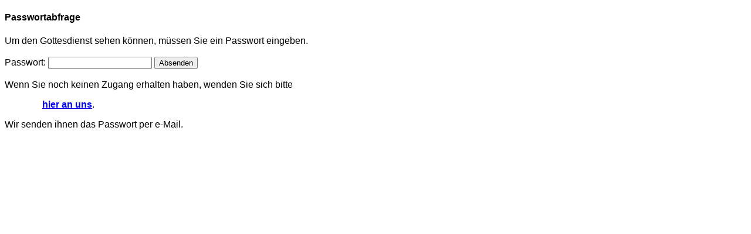

--- FILE ---
content_type: text/html; charset=UTF-8
request_url: http://ideen-verwirklichen.de/
body_size: 705
content:
<!DOCTYPE html>
<html lang="de">
<head>
    <meta http-equiv="Content-Type" content="text/html; charset=ISO-8859-1">
    <meta name="Author" content="Heidrun Beckmann">
    <meta name="Keywords" content="Katholische Kirche Mater Dolorosa Gottesdienste Übertragung Christophorus Barnim">
    <title>Dolorosa-TV</title>
    <link rel="shortcut icon" type="image/x-icon" href="favicon.ico">
    <style></style>
</head>
<body>
    <h4 style="font-family: sans-serif;">Passwortabfrage</h4>
    <form action="index.php" method="GET" style="font-family: sans-serif;">
        Um den Gottesdienst sehen können, müssen Sie ein Passwort eingeben.<br><br>

                <label for="param" style="font-family: sans-serif; font-weigt: bold;">Passwort:</label>
        <input type="text" id="param" name="param" required> 
        <input type="hidden" name="file" value="">
        <button type="submit">Absenden</button>
<br><br>
        Wenn Sie noch keinen Zugang erhalten haben, wenden Sie sich bitte
	<p style="font-family: sans-serif; text-indent: 4em;"><a href="https://forms.churchdesk.com/f/jiTnHhlUCg" target="_blank">
	<b>hier an uns</b></a>.<p>
	Wir senden ihnen das Passwort per e-Mail.<br>
    </form>
</body>
</html>